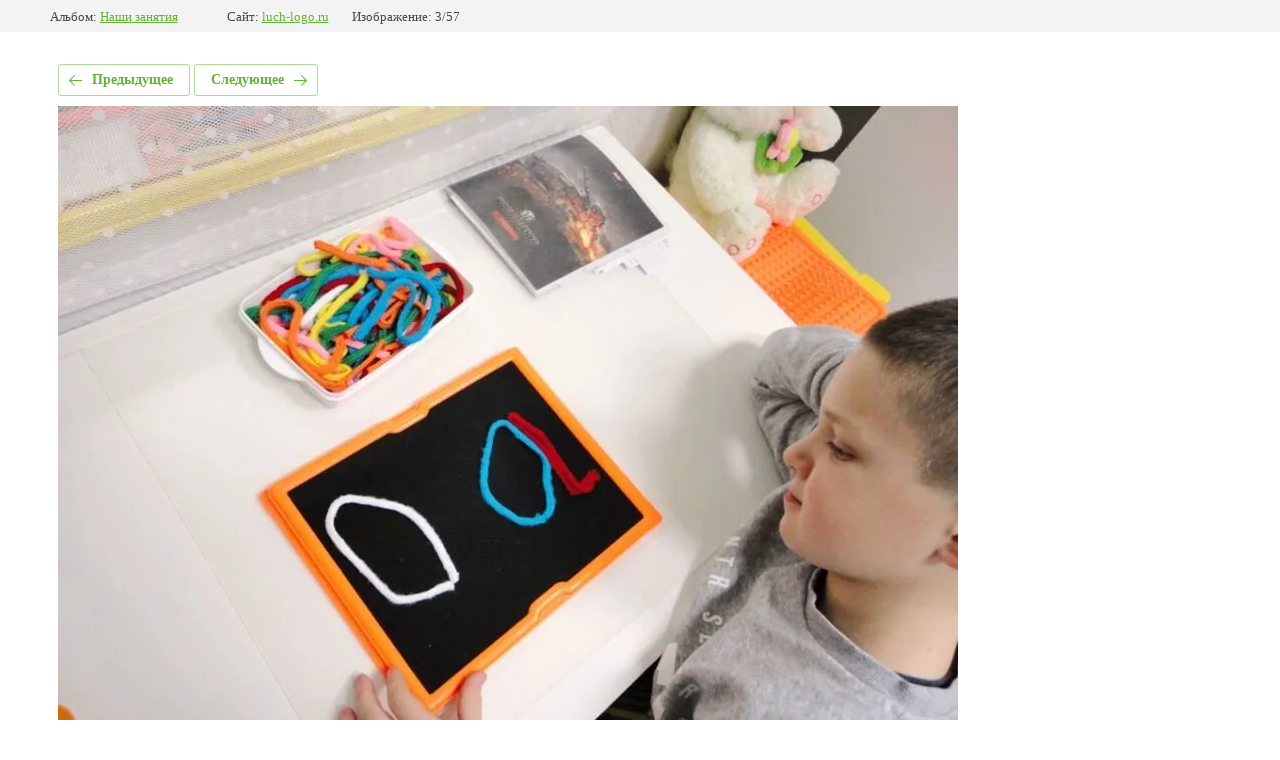

--- FILE ---
content_type: text/css
request_url: http://luch-logo.ru/t/images/__csspatch/6/patch.css
body_size: 279
content:
html .slider-wrap .slider-in .slider-top-button { text-shadow: rgba(0, 0, 0, 0.18) 0px 1px 0px; }
html .slider-wrap .slider-in .slider-top-button { color: rgba(255, 255, 255, 0); }
html .slider-wrap .slider-in .slider-top-button { background-color: rgba(255, 255, 255, 0); }
html .slider-wrap .slider-in .slider-top-button span { background-color: rgba(255, 187, 39, 0); }
html .slider-wrap .slider-in .slider-top-button span { background-image: linear-gradient(rgba(255, 255, 255, 0) 0%, transparent 100%); }
html .slider-wrap .slider-in .slider-top-button span { box-shadow: rgba(0, 0, 0, 0) 0px -3px 0px inset; }
html .slider-wrap .slider-in .slider-top-button:hover span { background-image: linear-gradient(rgba(255, 255, 255, 0) 0%, transparent 100%); }
html .slider-wrap .slider-in .slider-top-button:active span { background-image: linear-gradient(to top, rgba(0, 0, 0, 0) 0%, transparent 100%); }
html .slider-wrap .slider-in .slider-top-button:active span { box-shadow: rgba(0, 0, 0, 0) 0px 1px 2px, rgba(0, 0, 0, 0) 0px 4px 4px inset, rgba(0, 0, 0, 0) 0px 0px 0px inset; }


--- FILE ---
content_type: text/javascript
request_url: http://counter.megagroup.ru/3ba242d1f8f0cbb36a1b12d84e40e384.js?r=&s=1280*720*24&u=http%3A%2F%2Fluch-logo.ru%2Ffotogalereya%2Fphoto%2F539579816&t=%D0%91%D1%83%D0%BA%D0%B2%D0%B0%20%D0%9E%20%D0%B8%20%D0%B1%D1%83%D0%BA%D0%B2%D0%B0%20%D0%90&fv=0,0&en=1&rld=0&fr=0&callback=_sntnl1768704611740&1768704611740
body_size: 198
content:
//:1
_sntnl1768704611740({date:"Sun, 18 Jan 2026 02:50:11 GMT", res:"1"})